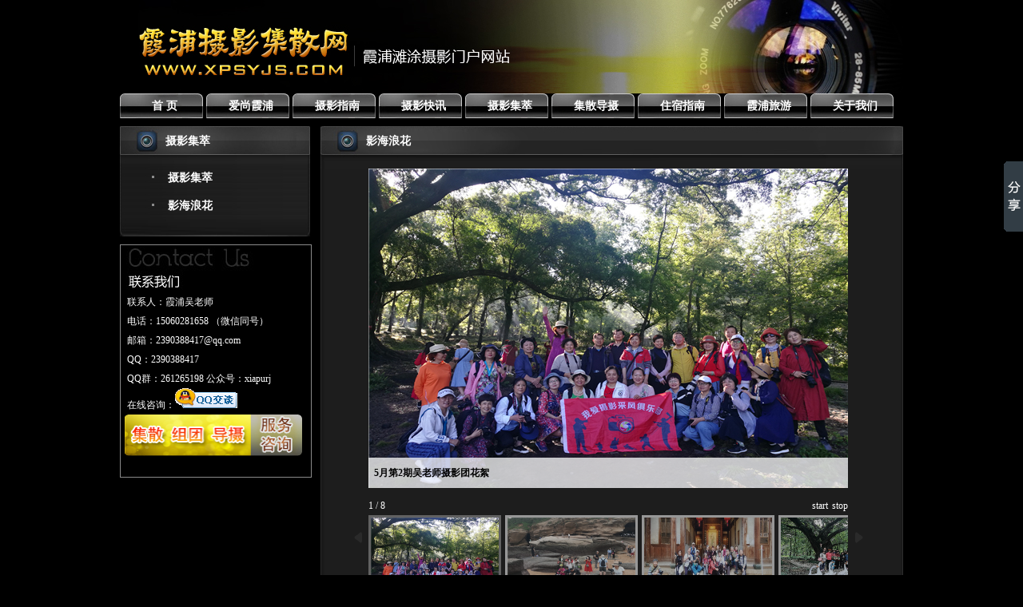

--- FILE ---
content_type: text/html; charset=utf-8
request_url: http://www.xpsyjs.com/pic_detail.aspx?Id=749
body_size: 5714
content:

<!DOCTYPE html PUBLIC "-//W3C//DTD XHTML 1.0 Transitional//EN" "http://www.w3.org/TR/xhtml1/DTD/xhtml1-transitional.dtd">

<html xmlns="http://www.w3.org/1999/xhtml">
<head><title>
	霞浦摄影集散网-霞浦摄影集散中心_散客参团_霞浦摄影_霞浦滩涂_滩涂摄影_最美滩涂XPSYJS.COM
</title><meta name="keywords" content="霞浦摄影集散网,霞浦滩涂摄影第一门户网站,霞浦摄影,霞浦滩涂,滩涂摄影,最美滩涂,摄影门户,摄影,霞浦美食,摄影指南,摄影快讯,摄影集萃,集散导摄,住宿指南,霞浦旅游" /><meta name="description" content="霞浦摄影人协会官方网站--霞浦摄影最权威创作交流平台。365天服务：摄影组团、摄影向导、线路规划、霞浦旅游、酒店预订、霞浦包车。客服热线：13105935076。" /><link href="css/style.css" rel="stylesheet" type="text/css" /><link href="jquery.ad-gallery.css" rel="stylesheet" type="text/css" />
    <script src="jquery.1.4.2.min.js" type="text/javascript"></script>
    <script src="jquery.ad-gallery.js" type="text/javascript"></script>
     <script type="text/javascript">
         $(function () {
             $('img.image1').data('ad-desc', 'Whoa! This description is set through elm.data("ad-desc") instead of using the longdesc attribute.<br>And it contains <strong>H</strong>ow <strong>T</strong>o <strong>M</strong>eet <strong>L</strong>adies... <em>What?</em> That aint what HTML stands for? Man...');
             $('img.image1').data('ad-title', 'Title through $.data');
             $('img.image4').data('ad-desc', 'This image is wider than the wrapper, so it has been scaled down');
             $('img.image5').data('ad-desc', 'This image is higher than the wrapper, so it has been scaled down');
             var galleries = $('.ad-gallery').adGallery();
             $('#switch-effect').change(
      function () {
          galleries[0].settings.effect = $(this).val();
          return false;
      }
    );
             $('#toggle-slideshow').click(
      function () {
          galleries[0].slideshow.toggle();
          return false;
      }
    );
             $('#toggle-description').click(
      function () {
          if (!galleries[0].settings.description_wrapper) {
              galleries[0].settings.description_wrapper = $('#descriptions');
          } else {
              galleries[0].settings.description_wrapper = false;
          }
          return false;
      }
    );
         });
  </script>
</head>
<body>
    <form method="post" action="./pic_detail.aspx?Id=749" id="form1">
<div class="aspNetHidden">
<input type="hidden" name="__VIEWSTATE" id="__VIEWSTATE" value="/[base64]/[base64]/tQlURl7AbY7zUl44YA/xbxHzBHUEQ2iU7MnPUT6MM" />
</div>

<div class="aspNetHidden">

	<input type="hidden" name="__VIEWSTATEGENERATOR" id="__VIEWSTATEGENERATOR" value="327AD5D7" />
</div>
    

<div class="top"><img src="images/top.jpg" alt="霞浦摄影集散网" width="980" height="117" /></div>
<div class="nav">
 <ul>
  <li><a href="index.aspx" class="a1">首 页</a></li>
  <li><a href="asxp.aspx" class="a1">爱尚霞浦</a></li>
  <li><a href="syzn.aspx" class="a1">摄影指南</a></li>
  <li><a href="sykx.aspx" class="a1">摄影快讯</a></li>
  <li><a href="syjc.aspx" class="a1">摄影集萃</a></li>
  <li><a href="jsds.aspx" class="a1">集散导摄</a></li>
  <li><a href="zszn.aspx" class="a1">住宿指南</a></li>
  <li><a href="xply.aspx" class="a1">霞浦旅游</a></li>
  <li><a href="gywm.aspx" class="a1">关于我们</a></li>
 </ul>
</div>
<div class="clear"></div>
<!-- Baidu Button BEGIN -->
<script type="text/javascript" id="bdshare_js" data="type=slide&amp;img=5" ></script>
<script type="text/javascript" id="bdshell_js"></script>
<script type="text/javascript">
    document.getElementById("bdshell_js").src = "http://bdimg.share.baidu.com/static/js/shell_v2.js?cdnversion=" + new Date().getHours();
</script>
<!-- Baidu Button END -->
    <table width="100%" border="0" cellspacing="0" cellpadding="0" style="margin-top:10px;">
  <tr>
    <td width="238" align="left" valign="top">
    
<div class="innerLeft">
      <div class="innerLeftNav">
        <dl>
          <dd>摄影集萃</dd>
          <dt></dt>
        </dl>
      </div>
      <div class="clear"></div>
      <div class="innerLeftMain">
       <ul>
       
            <li><a href="syjc.aspx?ClassId=9">摄影集萃</a></li>
        
            <li><a href="syjc.aspx?ClassId=10">影海浪花</a></li>
        
       </ul>

      </div>
      <div class="clear"></div>
      <div class="innerLeftBot"><img src="images/index09.jpg" width="238" height="21" alt="霞浦摄影"/></div>
    </div>
    <div class="index_contact" style=" margin-top:10px;">
      
     <div><img src="images/index01.jpg" width="228" height="59" alt="霞浦摄影"/></div>
     <div style="padding-left:8px; ">联系人：霞浦吴老师<br/>   
电话：15060281658 （微信同号） <br/>  
邮箱：2390388417@qq.com<br/> 
QQ：2390388417 <br/>
QQ群：261265198        公众号：xiapurj<br/>
在线咨询：<a target="_blank" href="http://wpa.qq.com/msgrd?v=3&uin=2390388417 &site=qq&menu=yes"><img src="/222.gif" alt="霞浦摄影"/></a><br/>
</div>
 <div style="padding-left:5px;"><a href="news_detail.aspx?Id=88" target="_blank"><img alt="集散组团导摄" src="images/index02.jpg" height="52" width="222" alt="霞浦摄影"/></a></div> 


    </div>
    </td>
    <td align="left" valign="top">&nbsp;</td>
    <td width="729" align="left" valign="top"><div class="innerRight">
      <div class="innerRightNav">
        <dl>
          <dd>影海浪花</dd>
          <dt></dt>
        </dl>
      </div>
      <div class="clear">
      </div>
      
      <div id="container"  class="innerRightMain">
    <div id="gallery" class="ad-gallery" style="margin-left:60px";>
      <div class="ad-image-wrapper">
        
      </div>
      <div class="ad-controls">
      </div>
      <div class="ad-nav">
        <div class="ad-thumbs">
          <ul class="ad-thumb-list">
            
            <li>   
              <a href="/uploads/20210531/2021053120090484.jpg">
                <img src="/uploads/20210531/2021053120090484.jpg" height="100" width="160" title="5月第2期吴老师摄影团花絮" alt="" class="image0">
              </a>
            &nbsp;&nbsp;&nbsp;&nbsp;&nbsp;&nbsp;&nbsp;&nbsp;</li>
            
            <li>   
              <a href="/uploads/20210531/2021053120082008.jpg">
                <img src="/uploads/20210531/2021053120082008.jpg" height="100" width="160" title="5月第1期吴老师摄影团花絮" alt="" class="image0">
              </a>
            &nbsp;&nbsp;&nbsp;&nbsp;&nbsp;&nbsp;&nbsp;&nbsp;</li>
            
            <li>   
              <a href="/uploads/20210506/2021050621325751.jpg">
                <img src="/uploads/20210506/2021050621325751.jpg" height="100" width="160" title="4月第2期吴老师摄影团花絮" alt=" " class="image0">
              </a>
            &nbsp;&nbsp;&nbsp;&nbsp;&nbsp;&nbsp;&nbsp;&nbsp;</li>
            
            <li>   
              <a href="/uploads/20210420/2021042017490665.jpg">
                <img src="/uploads/20210420/2021042017490665.jpg" height="100" width="160" title="4月第1期吴老师摄影团花絮" alt=" " class="image0">
              </a>
            &nbsp;&nbsp;&nbsp;&nbsp;&nbsp;&nbsp;&nbsp;&nbsp;</li>
            
            <li>   
              <a href="/uploads/20220113/2022011312454779.jpg">
                <img src="/uploads/20220113/2022011312454779.jpg" height="100" width="160" title="9月第二期吴老师摄影团花絮" alt="" class="image0">
              </a>
            &nbsp;&nbsp;&nbsp;&nbsp;&nbsp;&nbsp;&nbsp;&nbsp;</li>
            
            <li>   
              <a href="/uploads/20220113/2022011312524604.jpg">
                <img src="/uploads/20220113/2022011312524604.jpg" height="100" width="160" title="10月吴老师摄影团花絮" alt="" class="image0">
              </a>
            &nbsp;&nbsp;&nbsp;&nbsp;&nbsp;&nbsp;&nbsp;&nbsp;</li>
            
            <li>   
              <a href="/uploads/20240102/2024010212240197.jpg">
                <img src="/uploads/20240102/2024010212240197.jpg" height="100" width="160" title="2023金秋上海赵老师摄影班霞浦采风" alt="" class="image0">
              </a>
            &nbsp;&nbsp;&nbsp;&nbsp;&nbsp;&nbsp;&nbsp;&nbsp;</li>
            
            <li>   
              <a href="/uploads/20240908/2024090815224470.jpg">
                <img src="/uploads/20240908/2024090815224470.jpg" height="100" width="160" title="202406 霞浦摄影采风" alt="" class="image0">
              </a>
            &nbsp;&nbsp;&nbsp;&nbsp;&nbsp;&nbsp;&nbsp;&nbsp;</li>
            
          </ul>
        </div>
      </div>
    </div>

    <div id="descriptions">

    </div>
  </div>
      <div class="clear"></div>
      <div class="innerRightBot"><img src="images/index06.jpg" width="729" height="14" /></div>
    </div></td>
  </tr>
</table>
    

<div class="index_link">
    
        <a href="http://www.xpsyjs.com/index.aspx" target="_blank">霞浦摄影旅游集散中心</a> | 
    
        <a href="http://ww.xitek.com/" target="_blank">色影无忌</a> | 
    
        <a href="http://www.nphoto.net/" target="_blank">新摄影</a> | 
    
        <a href="http://blog.sina.com.cn/u/3052034203" target="_blank">霞浦摄影向导</a> | 
    
        <a href="http://www.guilinchina.cn/" target="_blank">桂林山水</a> | 
    
        <a href="https://weibo.com/3052034203" target="_blank">霞浦摄影旅游新浪微博</a> | 
    
        <a href="https://weibo.com/u/5187440858?source=blog&is_all=1" target="_blank">霞浦人家新浪微博</a> | 
    
        <a href="https://www.meipian.cn/c/16958050" target="_blank">霞浦摄影旅游美篇</a> | 
    
        <a href="https://mp.weixin.qq.com/s?__biz=MzAwNDMyNjkyMQ==&mid=2649768438&idx=1&sn=d83fd7a9ebc47f45db0d1bab76db0ead&chksm=83297290b45efb862b54bb97f9fa5818dec32d35e088a2bfb861b207514ec298da1b8f71fb71&token=1857172806&lang=zh_CN#rd" target="_blank">霞浦摄影集散网公众号</a> | 
    
        <a href="http://blog.sina.com.cn/u/5187440858" target="_blank">霞浦摄影集散网微博</a> | 
    
</div>
<div class="index_foot">版权所有：霞浦摄影集散网 霞浦三沙中学路3号 备案号：<a href="https://beian.miit.gov.cn" target="_blank">闽ICP备2021002846号-1</a><br/>   
联系电话：15060281658 （微信同号） QQ：2390388417  &nbsp;<script src="http://s11.cnzz.com/stat.php?id=4568230&web_id=4568230&show=pic" language="JavaScript"></script>
<br/>
本站部分作品来源于网络，如有疑义请联系本站</div>
    </form>
</body>
</html>


--- FILE ---
content_type: text/css
request_url: http://www.xpsyjs.com/css/style.css
body_size: 1193
content:
@charset "gb2312";
body{ color:#FFFFFF; padding:0px; margin:0px auto; font-size:12px; line-height:24px;background:#000000; width:980px;}
h1,h2,h3,h4,h5,h6,ul,li,dl,dt,dd,form,img,p{margin:0px auto; padding:0px; border:none; list-style-type:none;}

.clear{ clear:both;}

a{ color:#FFFFFF; text-decoration:none;}
a:hover{ color:#FFFFFF; text-decoration:underline;}
a.a1{ color:#FFFFFF; text-decoration:none;}
a.a1:hover{ color:#FFFFFF; text-decoration:underline;}

.nav{}
.nav ul{}
.nav ul li{ background:url(../images/nav01.jpg) no-repeat; width:104px; height:31px; float:left; color:#FFFFFF; font-size:14px; font-weight:bold; text-align:center; line-height:31px; padding-left:4px;}
.index_contact{ width:238px; height:290px; border:#8a8a8a solid 1px;}

.index_syjc{height:433px; background:#99CCFF; }
.index_syjcNav{ background:url(../images/index03.jpg) no-repeat; width:729px; height:53px;}
.index_syjcNav dl{ line-height:38px;}
.index_syjcNav dl dd{ float:left; font-size:14px; font-weight:bold; padding-left:57px;}
.index_syjcNav dl dt{ float:right; padding-right:20px;}
.index_syjcMain{ background:url(../images/index05.jpg) repeat-y; height:366px;}
.index_syjcMain ul{ padding-left:19px;}
.index_syjcMain ul li{ float:left; padding-right:15px;}
.index_syjcMainTxt{ text-align:center; line-height:35px;}

.index_sygl{ height:210px;}
.index_syglNav{ background:url(../images/index07.jpg) no-repeat; width:238px; height:47px;}
.index_syglNav dl{ line-height:38px;}
.index_syglNav dl dd{ float:left; font-size:14px; font-weight:bold; padding-left:57px;}
.index_syglNav dl dt{ float:right; padding-right:13px;}
.index_syglMain{ background:url(../images/index08.jpg) repeat-y;}

.index_sykx{ height:210px;}
.index_sykxNav{ background:url(../images/index10.jpg) no-repeat; width:484px; height:50px;}
.index_sykxNav dl{ line-height:38px;}
.index_sykxNav dl dd{ float:left; font-size:14px; font-weight:bold; padding-left:57px;}
.index_sykxNav dl dt{ float:right; padding-right:13px;}
.index_sykxMain{ background:url(../images/index11.jpg) repeat-y; height:145px; }

.index_syjz{ margin-top:10px; height:248px;}
.index_syjzNav{ background:url(../images/index13.jpg) no-repeat; width:980px; height:49px;}
.index_syjzNav dl{ line-height:35px;}
.index_syjzNav dl dd{ float:left; font-size:14px; font-weight:bold; padding-left:57px;}
.index_syjzNav dl dt{ float:right; padding-right:13px;}
.index_syjzMain{ background:url(../images/index14.jpg) repeat-y; height:186px;}
.index_syjzMain ul{ padding-left:26px;}
.index_syjzMain ul li{ float:left; padding-right:26px; padding-top:10px;}
.index_syjzMainTxt{ text-align:center; line-height:35px;}

.index_link{ background:#2c2c2c; padding:14px; margin-top:10px;}
.index_foot{ text-align:center; margin-top:10px;}

.innerLeft{ }
.innerLeftNav{ background:url(../images/index07.jpg) no-repeat; width:238px; height:47px;}
.innerLeftNav dl{ line-height:38px;}
.innerLeftNav dl dd{ float:left; font-size:14px; font-weight:bold; padding-left:57px;}
.innerLeftNav dl dt{ float:right; padding-right:13px;}
.innerLeftMain{ background:url(../images/index08.jpg) repeat-y; }
.innerLeftMain ul{ padding-left:40px; list-style:none;}
.innerLeftMain ul li{ line-height:35px; font-size:14px; font-weight:bold; background:url(../images/icon_1.jpg) no-repeat left 15px; padding-left:20px;}
/*.innerLeftMain_icon{ padding-right:15px; margin-bottom:5px;}*/

.innerRight{background:#99CCFF; }
.innerRightNav{ background:url(../images/index03.jpg) no-repeat; width:729px; height:53px;}
.innerRightNav dl{ line-height:38px;}
.innerRightNav dl dd{ float:left; font-size:14px; font-weight:bold; padding-left:57px;}
.innerRightNav dl dt{ float:right; padding-right:20px;}
.innerRightMain{ background:url(../images/index05.jpg) repeat-y; }

.inner_pro ul{ padding-left:12px;}
.inner_pro ul li{ float:left; padding-right:15px;}
.inner_proTxt{ text-align:center; line-height:35px;}

.zszn_del{ text-decoration:line-through;}
.zszn_del01{ color:#c88523; font-weight:bold;}
.zszn_del02{ color:#FF9933; font-weight:bold;}











